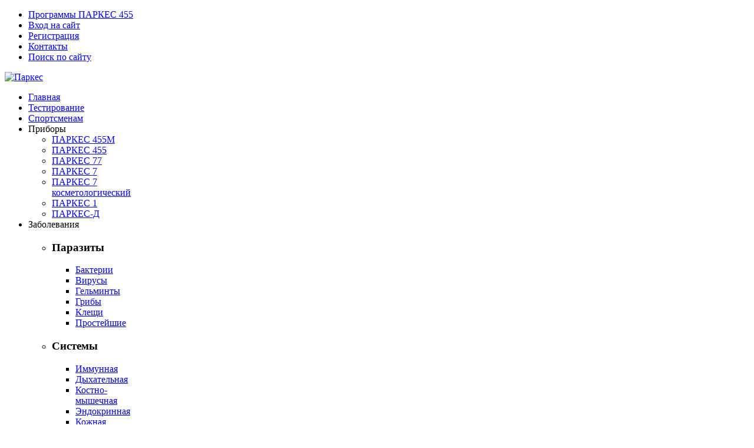

--- FILE ---
content_type: text/html; charset=utf-8
request_url: http://parkes.by/index.php/mochepolovaya
body_size: 31075
content:

<!DOCTYPE html>
<html xmlns="http://www.w3.org/1999/xhtml" xml:lang="ru-ru" lang="ru-ru" dir="ltr">
	<head>
        <!-- viewport fix for devices -->
    <meta name="viewport" content="width=device-width, initial-scale=1.0" />
        
    <!-- load core head -->
    <base href="http://parkes.by/index.php/mochepolovaya" />
	<meta http-equiv="content-type" content="text/html; charset=utf-8" />
	<meta name="keywords" content="производство приборов, медицинское оборудование, лечение, диагностика" />
	<meta name="rights" content="ПАРКЕС" />
	<meta name="description" content="ПАРКЕС - Официальный сайт производителя медицинского и велнес оборудования в Республике Беларусь под брендом компании ПАРКЕС" />
	<title>Мочеполовая</title>
	<link href="/media/system/css/modal.css?b515d7542f948ad11fb0e90d615c1d70" rel="stylesheet" type="text/css" />
	<link href="http://parkes.by/templates/jm-beauty-center/css/bootstrap.css" rel="stylesheet" type="text/css" />
	<link href="http://parkes.by/templates/jm-beauty-center/css/bootstrap_responsive.css" rel="stylesheet" type="text/css" />
	<link href="http://parkes.by/templates/jm-beauty-center/css/template.css" rel="stylesheet" type="text/css" />
	<link href="http://parkes.by/templates/jm-beauty-center/css/extensions.css" rel="stylesheet" type="text/css" />
	<link href="http://parkes.by/templates/jm-beauty-center/css/animated-buttons.css" rel="stylesheet" type="text/css" />
	<link href="http://parkes.by/templates/jm-beauty-center/css/style4.css" rel="stylesheet" type="text/css" />
	<link href="http://parkes.by/templates/jm-beauty-center/css/template_responsive.css" rel="stylesheet" type="text/css" />
	<link href="http://parkes.by/templates/jm-beauty-center/css/custom.css" rel="stylesheet" type="text/css" />
	<link href="http://fonts.googleapis.com/css?family=Exo+2:400,700,300&amp;subset=latin,cyrillic" rel="stylesheet" type="text/css" />
	<link href="http://parkes.by/cache/tpl-jm-beauty-center/custom_css_6c1365116104792701e09bbe21bbd440.css" rel="stylesheet" type="text/css" />
	<link href="/templates/jm-beauty-center/css/djmegamenu.css" rel="stylesheet" type="text/css" />
	<link href="/modules/mod_djmegamenu/assets/css/animations.css" rel="stylesheet" type="text/css" />
	<link href="/media/djextensions/css/animate.min.css" rel="stylesheet" type="text/css" />
	<link href="/media/djextensions/css/animate.ext.css" rel="stylesheet" type="text/css" />
	<style type="text/css">
		li.item-584 { display: none !important; }
		li.item-586 { display: none !important; }

		#dj-megamenu141select {display: none;margin:10px;padding:5px;font-size:1.5em;max-width:95%;height:auto;}
		@media (max-width: 979px) {
  			#dj-megamenu141.allowHide, #dj-megamenu141sticky, #dj-megamenu141placeholder { display: none; }
  			#dj-megamenu141select { display: inline-block; }
		}
	
	</style>
	<script type="application/json" class="joomla-script-options new">{"csrf.token":"9a84dd1931ffb7e76127dcfa545b6773","system.paths":{"root":"","base":""}}</script>
	<script src="/media/system/js/mootools-core.js?b515d7542f948ad11fb0e90d615c1d70" type="text/javascript"></script>
	<script src="/media/system/js/core.js?b515d7542f948ad11fb0e90d615c1d70" type="text/javascript"></script>
	<script src="/media/system/js/mootools-more.js?b515d7542f948ad11fb0e90d615c1d70" type="text/javascript"></script>
	<script src="/media/jui/js/jquery.min.js?b515d7542f948ad11fb0e90d615c1d70" type="text/javascript"></script>
	<script src="/media/jui/js/jquery-noconflict.js?b515d7542f948ad11fb0e90d615c1d70" type="text/javascript"></script>
	<script src="/media/jui/js/jquery-migrate.min.js?b515d7542f948ad11fb0e90d615c1d70" type="text/javascript"></script>
	<script src="/media/system/js/caption.js?b515d7542f948ad11fb0e90d615c1d70" type="text/javascript"></script>
	<script src="/media/system/js/modal.js?b515d7542f948ad11fb0e90d615c1d70" type="text/javascript"></script>
	<script src="/media/jui/js/bootstrap.min.js?b515d7542f948ad11fb0e90d615c1d70" type="text/javascript"></script>
	<script src="http://parkes.by/templates/jm-beauty-center/js/styleswitcher.js" type="text/javascript"></script>
	<script src="http://parkes.by/templates/jm-beauty-center/js/scripts.js" type="text/javascript"></script>
	<script src="/modules/mod_djmegamenu/assets/js/jquery.djselect.js" type="text/javascript"></script>
	<script src="/modules/mod_djmegamenu/assets/js/jquery.djmegamenu.js" type="text/javascript"></script>
	<script type="text/javascript">
window.addEvent('domready', function(){ new Fx.Accordion($$('div#article184-sliders.pane-sliders > .panel > h3.pane-toggler'), $$('div#article184-sliders.pane-sliders > .panel > div.pane-slider'), {"onActive": function(toggler, i) {toggler.addClass('pane-toggler-down');toggler.removeClass('pane-toggler');i.addClass('pane-down');i.removeClass('pane-hide');Cookie.write('jpanesliders_article184-sliders',$$('div#article184-sliders.pane-sliders > .panel > h3').indexOf(toggler));},"onBackground": function(toggler, i) {toggler.addClass('pane-toggler');toggler.removeClass('pane-toggler-down');i.addClass('pane-hide');i.removeClass('pane-down');if($$('div#article184-sliders.pane-sliders > .panel > h3').length==$$('div#article184-sliders.pane-sliders > .panel > h3.pane-toggler').length) Cookie.write('jpanesliders_article184-sliders',-1);},"duration": 300,"opacity": "false","alwaysHide": "true"}); });jQuery(window).on('load',  function() {
				new JCaption('img.caption');
			});
		jQuery(function($) {
			SqueezeBox.initialize({});
			initSqueezeBox();
			$(document).on('subform-row-add', initSqueezeBox);

			function initSqueezeBox(event, container)
			{
				SqueezeBox.assign($(container || document).find('a.modal').get(), {
					parse: 'rel'
				});
			}
		});

		window.jModalClose = function () {
			SqueezeBox.close();
		};

		// Add extra modal close functionality for tinyMCE-based editors
		document.onreadystatechange = function () {
			if (document.readyState == 'interactive' && typeof tinyMCE != 'undefined' && tinyMCE)
			{
				if (typeof window.jModalClose_no_tinyMCE === 'undefined')
				{
					window.jModalClose_no_tinyMCE = typeof(jModalClose) == 'function'  ?  jModalClose  :  false;

					jModalClose = function () {
						if (window.jModalClose_no_tinyMCE) window.jModalClose_no_tinyMCE.apply(this, arguments);
						tinyMCE.activeEditor.windowManager.close();
					};
				}

				if (typeof window.SqueezeBoxClose_no_tinyMCE === 'undefined')
				{
					if (typeof(SqueezeBox) == 'undefined')  SqueezeBox = {};
					window.SqueezeBoxClose_no_tinyMCE = typeof(SqueezeBox.close) == 'function'  ?  SqueezeBox.close  :  false;

					SqueezeBox.close = function () {
						if (window.SqueezeBoxClose_no_tinyMCE)  window.SqueezeBoxClose_no_tinyMCE.apply(this, arguments);
						tinyMCE.activeEditor.windowManager.close();
					};
				}
			}
		};
		jQuery(function($) {
			 $('.hasTip').each(function() {
				var title = $(this).attr('title');
				if (title) {
					var parts = title.split('::', 2);
					var mtelement = document.id(this);
					mtelement.store('tip:title', parts[0]);
					mtelement.store('tip:text', parts[1]);
				}
			});
			var JTooltips = new Tips($('.hasTip').get(), {"maxTitleChars": 50,"fixed": false});
		});jQuery(document).ready(function(){jQuery('#dj-megamenu141').addClass('allowHide')});jQuery(document).ready( function(){ new DJMegaMenu(jQuery('#dj-megamenu141'), {wrap: 'jm-djmenu', animIn: 'fadeInUp', animOut: 'fadeOutDown', animSpeed: 'normal', delay: 500, 
		event: 'mouseenter', fixed: 0, offset: 0 }); } );
	</script>

    
       

    <!--[if IE 9]>
    <link href="http://parkes.by/templates/jm-beauty-center/css/ie9.css" rel="stylesheet" type="text/css" />
    <![endif]-->
    
    <!-- template path for styleswitcher script -->
    <script type="text/javascript">
        $template_path = 'http://parkes.by/templates/jm-beauty-center';
    </script>
    
            <link href="http://parkes.by/images/fav_parkes.png" rel="Shortcut Icon" />
    
        
    
</head>	<body>
    <div id="jm-allpage" class="scheme1 nocolumn lcr  ">
      
<section id="jm-bar">  
      <div id="jm-bar-in">
                    <div id="jm-topbar">
             <div id="jm-topbar-in" class="container">
              <div id="jm-topbar-space" class="clearfix">
                    <div class="jm-module-raw ">
        <ul class="nav menu mod-list">
<li class="item-736"><a href="/index.php/programmy-parkes-455" >Программы ПАРКЕС 455</a></li><li class="item-527"><a href="/index.php/login-form" >Вход на сайт</a></li><li class="item-528"><a href="/index.php/registration-form" >Регистрация</a></li><li class="item-602"><a href="/index.php/o-nas/kontakty" >Контакты</a></li><li class="item-709"><a href="/index.php/poisk-top" >Поиск по сайту</a></li></ul>
    </div>

              </div>
             </div>
          </div>
              
                    <div id="jm-midbar">
            <div id="jm-midbar-in" class="container">
              <div id="jm-midbar-space" class="clearfix">        
                                <div id="jm-bar-left" class="pull-left">
                    <div id="jm-logo-sitedesc">
                                                <div id="jm-logo">
                            <a href="http://parkes.by/">
                                                                <img src="http://parkes.by/images/Logo_Parkes2.svg" alt="Паркес" border="0" />
                                                            </a>
                        </div>
                                                                    </div>
                </div>
                 
                
                                <div id="jm-bar-right" class="pull-right">
                    <div id="jm-djmenu" class="clearfix">
                            <div class="jm-module-raw ">
        <ul id="dj-megamenu141" class="dj-megamenu ">
<li class="dj-up itemid470 first"><a class="dj-up_a  " href="/index.php" ><span >Главная</span></a></li><li class="dj-up itemid575"><a class="dj-up_a  " href="/index.php/diagnostica" ><span >Тестирование</span></a></li><li class="dj-up itemid737"><a class="dj-up_a  " href="/index.php/sport" ><span > Спортсменам</span></a></li><li class="dj-up itemid660 parent separator"><a class="dj-up_a  "  ><span class="dj-drop" >Приборы</span></a><div class="dj-subwrap single_column subcols1"><div class="dj-subwrap-in" style="width:200px"><div class="dj-subcol" style="width:200px"><ul class="dj-submenu"><li class="itemid706 first"><a href="/index.php/pribory/parkes-455m" >ПАРКЕС 455М</a></li><li class="itemid650"><a class=" style_icon-1" href="/index.php/pribory/parkes-455" >ПАРКЕС 455</a></li><li class="itemid651"><a class=" style_icon-2" href="/index.php/pribory/parkes-77" >ПАРКЕС 77</a></li><li class="itemid652"><a class=" style_icon-3" href="/index.php/pribory/parkes-7" >ПАРКЕС 7</a></li><li class="itemid658"><a class=" style_icon-4" href="/index.php/pribory/parkes-7-kosmetologicheskij" >ПАРКЕС 7 косметологический</a></li><li class="itemid659"><a class=" style_icon-5" href="/index.php/pribory/parkes-1" >ПАРКЕС 1</a></li><li class="itemid698"><a href="/index.php/pribory/parkes-d" >ПАРКЕС-Д</a></li></ul></div><div style="clear:both;height:0"></div></div></div></li><li class="dj-up itemid583 parent separator"><a class="dj-up_a  "  ><span class="dj-drop" >Заболевания</span></a><div class="dj-subwrap multiple_cols subcols2"><div class="dj-subwrap-in" style="width:380px"><div class="dj-subcol" style="width:180px"><ul class="dj-submenu"><li class="itemid584 first separator withmodule"><div class="modules-wrap">		<div class="moduletable">
							<h3>Паразиты</h3>
						<ul class="nav menu mod-list">
<li class="item-721"><a href="/index.php/bakteri" >Бактерии</a></li><li class="item-722"><a href="/index.php/virusy" >Вирусы</a></li><li class="item-719"><a href="/index.php/gelminti" >Гельминты</a></li><li class="item-718"><a href="/index.php/gribii" >Грибы</a></li><li class="item-723"><a href="/index.php/kleshchi" >Клещи</a></li><li class="item-720"><a href="/index.php/prosteishie" >Простейшие</a></li></ul>
		</div>
	</div></li></ul></div><div class="dj-subcol" style="width:200px"><ul class="dj-submenu"><li class="itemid586 first separator withmodule"><div class="modules-wrap">		<div class="moduletable">
							<h3>Системы</h3>
						<ul class="nav menu mod-list">
<li class="item-724"><a href="/index.php/immunnaya" >Иммунная</a></li><li class="item-725"><a href="/index.php/dykhatelnaya" >Дыхательная</a></li><li class="item-726"><a href="/index.php/kostno-myshechnaya" >Костно-мышечная</a></li><li class="item-727"><a href="/index.php/endokrinnaya" >Эндокринная</a></li><li class="item-728"><a href="/index.php/kozhnaya" >Кожная</a></li><li class="item-730"><a href="/index.php/nervnaya" >Нервная</a></li><li class="item-731 current active"><a href="/index.php/mochepolovaya" >Мочеполовая</a></li><li class="item-732"><a href="/index.php/serdechno-sosudistaya" >Сердечно-сосудистая</a></li><li class="item-733"><a href="/index.php/pishchevaritelnaya" >Пищеварительная</a></li><li class="item-734"><a href="/index.php/limfaticheskaya" >Лимфатическая</a></li></ul>
		</div>
	</div></li></ul></div><div style="clear:both;height:0"></div></div></div></li><li class="dj-up itemid580 parent"><a class="dj-up_a  " href="/index.php/o-nas" ><span class="dj-drop" >О НАС</span></a><div class="dj-subwrap single_column subcols1"><div class="dj-subwrap-in" style="width:200px"><div class="dj-subcol" style="width:200px"><ul class="dj-submenu"><li class="itemid710 first"><a href="/index.php/o-nas/o-kompanii" >О КОМПАНИИ</a></li><li class="itemid714"><a href="/index.php/o-nas/obuchenie" >ОБУЧЕНИЕ</a></li><li class="itemid700"><a href="/index.php/o-nas/issledovaniya" >ИССЛЕДОВАНИЯ</a></li><li class="itemid712"><a href="/index.php/o-nas/rezhim-raboty" >РЕЖИМ РАБОТЫ</a></li><li class="itemid713"><a href="/index.php/o-nas/sposoby-oplaty" >СПОСОБЫ ОПЛАТЫ</a></li><li class="itemid735"><a href="/index.php/o-nas/dostavka" >ДОСТАВКА</a></li><li class="itemid715"><a href="/index.php/o-nas/vopros-otvet" >ВОПРОС-ОТВЕТ</a></li><li class="itemid716"><a href="/index.php/o-nas/kontakty" >КОНТАКТЫ</a></li></ul></div><div style="clear:both;height:0"></div></div></div></li></ul>
    </div>

                    </div>
                </div> 
                 
              </div>
            </div>
          </div>
                                    
    </div>
</section>
      
 
      <section id="jm-page">
        <div id="jm-page-in" class="container">
          <div id="jm-page-space">
            
              
<section id="jm-main">
    <div id="jm-main-in" class="clearfix">
                <div id="jm-breadcrumbs" class="clearfix">
            <div id="jm-breadcrumbs-in">
                <div aria-label="breadcrumbs" role="navigation">
	<ul itemscope itemtype="https://schema.org/BreadcrumbList" class="breadcrumb">
					<li class="active">
				<span class="divider icon-location"></span>
			</li>
		
						<li itemprop="itemListElement" itemscope itemtype="https://schema.org/ListItem">
											<a itemprop="item" href="/index.php" class="pathway"><span itemprop="name">Главная</span></a>
					
											<span class="divider">
							<img src="/templates/jm-beauty-center/images/system/arrow.png" alt="" />						</span>
										<meta itemprop="position" content="1">
				</li>
							<li itemprop="itemListElement" itemscope itemtype="https://schema.org/ListItem" class="active">
					<span itemprop="name">
						Мочеполовая					</span>
					<meta itemprop="position" content="2">
				</li>
				</ul>
</div>

            </div>
        </div>
           
    	<div id="jm-content-wrapper">
    	    <div id="jm-content-wrapper-in">
    	        <div id="jm-content-wrapper-bg" class="clearfix ">
        	        <div id="jm-middle-page">
            		    <div id="jm-content">
                                            
                        
                                                <div id="jm-font-switcher">
                            <a href="javascript:void(0);" class="texttoggler small" rel="smallview" title="small size">A</a>
                            <a href="javascript:void(0);" class="texttoggler normal" rel="normalview" title="normal size">A</a>
                            <a href="javascript:void(0);" class="texttoggler large" rel="largeview" title="large size">A</a>
                            <script type="text/javascript">
                            //documenttextsizer.setup("shared_css_class_of_toggler_controls")
                            documenttextsizer.setup("texttoggler")
                            </script>
                        </div>
                                                                
                         
                        <div id="jm-maincontent">
                            <div id="system-message-container">
	</div>

                            <div class="item-page" itemscope itemtype="https://schema.org/Article">
	<meta itemprop="inLanguage" content="ru-RU" />
	
		
			<div class="page-header">
					<h2 itemprop="headline">
				Мочеполовая система			</h2>
									</div>
					
		
	
	
		
							<div class="pull-left item-image"> <img
		 src="/images/mochepolovaya.png" alt="" itemprop="image"/> </div>
			<div itemprop="articleBody">
		<p><strong>Мочеполовая система</strong> включает в себя сразу две системы: половую и мочевыделительную. Объединение их в одну говорит о том, что между ними имеется тесная связь.</p>
<p>Несмотря на то что две системы между собой тесно взаимосвязаны, у каждой из них имеются свои функции. Если говорить о выделительной системе, то ее основное предназначение в организме заключается в следующем:</p>
<ul>
<li>Выделение из организма вредных веществ, которые не только могут поступать внутрь извне, но и образовываться в процессе жизнедеятельности.</li>
<li>Почкам отводится одна из главных ролей в поддержании кислотно-щелочного равновесия плазмы крови.</li>
<li>Участвует выделительная система в поддержании водно-солевого равновесия на необходимом уровне.</li>
<li>Почки не только являются участниками гомеостаза, но и служат местом образования многих биологически активных веществ.</li>
</ul>
<p>Половая система принимает непосредственное участие в самом важном процессе для живых организмов – размножении.Кроме этого, половые железы участвуют в непосредственной выработке половых гормонов, которые важны не только для осуществления репродуктивной функции, но и для работы всего организма в целом. Непосредственное предназначение семенников и яичников – это выработка половых гормонов. В мужском организме вырабатывается тестостерон, а в женском – эстрадиол. Хотя и в женском, и в мужском организме присутствуют оба гормона, только в разном соотношении.</p>
<p>Половые гормоны оказывают влияние на следующие функции в организме:</p>
<ul>
<li>Обменные процессы.</li>
<li>Рост.</li>
<li>Развитие половых органов.</li>
<li>Появление вторичных половых признаков.</li>
<li>Гормоны оказывают влияние на работу нервной системы.</li>
<li>Под действием этих гормонов происходит регуляция полового поведения человека.</li>
</ul>
<p>Гормоны синтезируются в половых железах, выделяются в кровь и разносятся по всему организму, оказывая влияние на его работу.</p>
<p>Таким образом, становится ясно, что мочеполовая система в организме человека выполняет достаточно много различных важных функций.</p>
 <div id="article184-sliders" class="pane-sliders"><div style="display:none;"><div> <p><strong>Мочеполовая система</strong> включает в себя сразу две системы: половую и мочевыделительную. Объединение их в одну говорит о том, что между ними имеется тесная связь.</p>
<p>Несмотря на то что две системы между собой тесно взаимосвязаны, у каждой из них имеются свои функции. Если говорить о выделительной системе, то ее основное предназначение в организме заключается в следующем:</p>
<ul>
<li>Выделение из организма вредных веществ, которые не только могут поступать внутрь извне, но и образовываться в процессе жизнедеятельности.</li>
<li>Почкам отводится одна из главных ролей в поддержании кислотно-щелочного равновесия плазмы крови.</li>
<li>Участвует выделительная система в поддержании водно-солевого равновесия на необходимом уровне.</li>
<li>Почки не только являются участниками гомеостаза, но и служат местом образования многих биологически активных веществ.</li>
</ul>
<p>Половая система принимает непосредственное участие в самом важном процессе для живых организмов – размножении.Кроме этого, половые железы участвуют в непосредственной выработке половых гормонов, которые важны не только для осуществления репродуктивной функции, но и для работы всего организма в целом. Непосредственное предназначение семенников и яичников – это выработка половых гормонов. В мужском организме вырабатывается тестостерон, а в женском – эстрадиол. Хотя и в женском, и в мужском организме присутствуют оба гормона, только в разном соотношении.</p>
<p>Половые гормоны оказывают влияние на следующие функции в организме:</p>
<ul>
<li>Обменные процессы.</li>
<li>Рост.</li>
<li>Развитие половых органов.</li>
<li>Появление вторичных половых признаков.</li>
<li>Гормоны оказывают влияние на работу нервной системы.</li>
<li>Под действием этих гормонов происходит регуляция полового поведения человека.</li>
</ul>
<p>Гормоны синтезируются в половых железах, выделяются в кровь и разносятся по всему организму, оказывая влияние на его работу.</p>
<p>Таким образом, становится ясно, что мочеполовая система в организме человека выполняет достаточно много различных важных функций.</p>
 </div></div><div class="panel"><h3 class="pane-toggler title" id="article184-sliders1"><a href="javascript:void(0);"><span>Аденома</span></a></h3><div class="pane-slider content"> 
<p><strong>Аденома</strong> – это доброкачественная опухоль, происходящая из железистого эпителия. Аденома (болезнь) связана, прежде всего, с гормональными железами. Вот почему о ней говорят, как о зависящей от уровня гормонов болезни.</p>
<p>Механизм развития аденом в целом изучен недостаточно. Однако в большинстве случаев удаётся проследить первичные нарушения в балансе гормонов-регуляторов функции желизистого эпителия. В зависимости от локализации аденом имеются существенные различия.</p>
<p>Аденома простаты представляет собой новообразование, берущее своё начало из железистого эпителия или стромального компонента простаты. Данное образование имеет доброкачественный характер течения, а потому в отличие от злокачественных опухолей не метастазирует в близлежащие лимфатические узлы и отдалённые органы и ткани.</p>
<p>На данный момент нет однозначного ответа на вопрос о том, что именно является толчком для появления доброкачественного образования в предстательной железе. Как считают некоторые исследователи, основной причиной, непосредственно вызывающей развитие данного патологического процесса считается нарушение гормонального фона в мужском организме. Это связано с тем, что с возрастом уровень мужских гормонов непреклонно снижается, а уровень женских (эстрогены) постепенно растёт.</p>
<p>Аденома предстательной железы, или проще говоря аденома простаты имеет достаточно чёткую характерную для неё клиническую картину:</p>
<ul>
<li>Нарушение акта мочеиспускания: частые позывы на мочеиспускание (в особенности в ночное время суток), вялая, прерывистая и тонкая струя мочи, затруднение в начале акта выделения мочи, болезненность в процессе, возможно непроизвольное выделение мочи по каплям, внезапные резкие позывы на мочеиспускание.</li>
<li>Необходимость натуживания при мочеиспускании (участие мышц брюшного пресса).</li>
<li>Чувство неполного опорожнения мочевого пузыря.</li>
<li>Чувство жжения и болезненность в процессе мочеиспускания.</li>
<li>Удлинение времени акта мочеиспускания.</li>
</ul>
 </div></div><div class="panel"><h3 class="pane-toggler title" id="article184-sliders2"><a href="javascript:void(0);"><span>Аднексит</span></a></h3><div class="pane-slider content"> 
<p><strong>Аднексит</strong> – это одно – или двухстороннее воспаление придатков (яичников и маточных труб), вызываемое различными микроорганизмами.</p>
<p>Основная причина аднексита – инфекция: стафилококки, стрептококки, хламидии, гонококки, эшерехии, энтерококки и др. Инфекция может проникать в маточные трубы и яичники из влагалища, матки или воспаленных органов брюшной полости (например, при аппендиците) или через кровь. Проникая из матки в просвет маточной трубы, инфекция вызывая ее воспаление (сальпингит). В 50% случаев при сальпингите инфицируется яичник (оофорит) вместе со связочным аппаратом маточной трубы (аднексит, сальпингоофорит).</p>
<p>Аднексит начинается остро, с подъема температуры до 39ºС, периодических резких болей в нижней части живота с переходом в область поясницы и крестца. Иногда симптомы напоминают острый аппендицит. Менструальный цикл нарушается, месячные становятся болезненными и более длительными, возможны межменструальные кровотечения. Пациентки жалуются на боли при мочеиспускании, а также на характерные водянистые, а иногда и гнойные выделения (бели). Боли в животе возникают также при половом акте и сохраняются некоторое время после него.</p>
 </div></div><div class="panel"><h3 class="pane-toggler title" id="article184-sliders3"><a href="javascript:void(0);"><span>Бесплодие</span></a></h3><div class="pane-slider content"> 
<p><strong>Бесплодие</strong> – это патология в работе репродуктивной системы, характеризующаяся неспособностью сексуально активной пары, не использующей средства контрацепции, зачать ребенка.</p>
<p>Причины бесплодия принято подразделять на три группы:</p>
<ul>
<li>нарушения в работе женской репродуктивной системы;</li>
<li>сбои в работе мужской половой системы;</li>
<li>комбинированные нарушения.</li>
</ul>
<p>К числу наиболее распространенных причин бесплодия у женщин относят:</p>
<ul>
<li>отсутствие фаллопиевых (маточных) труб или их непроходимость;</li>
<li>образование спаечных процессов в зоне малого таза;</li>
<li>эндокринные нарушения;</li>
<li>отсутствие матки;</li>
<li>эндометриоз;</li>
<li>врожденные или приобретенные патологии матки;</li>
<li>наличие антител к сперматозоидам (иммунологическое бесплодие);</li>
<li>хромосомные патологии;</li>
<li>психологические факторы.</li>
</ul>
<p>Причинами сбоев в работе мужской репродуктивной системы могут явиться:</p>
<ul>
<li>эякуляторные расстройства (включая полное отсутствие эякулята);</li>
<li>сексуальная дисфункция;</li>
<li>анатомические изменения строения половых органов;</li>
<li>эндокринные заболевания;</li>
<li>повреждения сперматогенного эпителия;</li>
<li>наличие в организме аутоиммунных антител к сперматозоидам;</li>
<li>воспалительные процессы, затрагивающие органы мочеполовой системы;</li>
<li>ЗППП.</li>
</ul>
<p>Комбинированным называют такое бесплодие пары, при котором и женщина, и мужчина имеют проблемы со здоровьем в репродуктивной сфере.</p>
 </div></div><div class="panel"><h3 class="pane-toggler title" id="article184-sliders4"><a href="javascript:void(0);"><span>Киста яичника</span></a></h3><div class="pane-slider content"> 
<p><strong>Киста яичника</strong> представляет собой доброкачественного типа новообразование, относящееся к опухолевым процессам. Внешне киста - это образуемый на поверхности яичника мешочек (или мешочки, если речь идет о множественных кистах), внутри которого содержится жидкость или иное содержимое.</p>
<p>Причины возникновения кист яичников окончательно не установлены. В механизме развития кист могут играть роль нарушения гонадотропных гормонов и апоптоза.</p>
<p>Классификация кист:</p>
<ul>
<li>Функциональные кисты (фолликулярные, лютеиновые) образуются из естественных структур яичника - фолликула и жёлтого тела. Фолликулярные кисты являются следствием непроизошедшей овуляции и продолжающегося роста фолликула.</li>
<li>Лютеиновые кисты (кисты жёлтого тела) являются результатом избыточного накопления жидкости в желтом теле, образующемся после овуляции.</li>
<li>Функциональные кисты существуют непродолжительное время (до 2-3 месяцев) и самостоятельно исчезают.</li>
<li>Эндометриоидные кисты (эндометриомы) возникают вследствие эндометриоза яичника. Ежемесячные небольшие кровотечения из очага эндометриоза приводят к образованию в яичнике полости, заполненной кровью, которая со временем сгущается, темнеет и становится похожей по консистенции и цвету на жидкий шоколад. Поэтому такие кисты еще называют «шоколадными».</li>
<li>Кистозные опухоли относятся к истинным опухолям, но имеют внешние признаки кист.</li>
</ul>
<p>Кисты яичников часто протекают бессимптомно, а обнаруживаются при профилактических осмотрах или ультразвуковых исследованиях по другому поводу. Боли обычно отмечаются внизу живота с одной стороны, носят тянущий или ноющий характер, могут появляться или усиливаться при половых актах. Нередко это просто чувство тяжести.</p>
 </div></div><div class="panel"><h3 class="pane-toggler title" id="article184-sliders5"><a href="javascript:void(0);"><span>Матка</span></a></h3><div class="pane-slider content"> 
<p><strong>Матка</strong> – это непарный полый орган женской половой сферы, который находится в области малого таза, имеет форму груши, предназначается для развития и вынашивания оплодотворенной яйцеклетки.</p>
<p>Матка состоит из следующих частей:</p>
<ul>
<li>Дно матки – это верхняя выпуклая часть матки, выступающая выше линии впадения в матку маточных труб.</li>
<li>Тело матки – средняя (большая) часть органа, имеет конусовидную форму.</li>
<li>Шейка матки – нижняя суженная округленная часть матки.</li>
</ul>
<p>Матка является органом, в котором происходит развитие эмбриона и вынашивание плода. Благодаря высокой эластичности стенок, матка может увеличиваться в объеме в несколько раз за период беременности. Но наряду с «растяжением» стенок матки, также, период беременности, за счет гипертрофии миоцитов и переобводнения соединительной ткани, матка значительно увеличивается в своих размерах. Будучи органом с развитой мускулатурой, матка активно участвует в изгнании плода в процессе родов.</p>
<p>Заболевания матки:</p>
<ul>
<li>Опущение и выпадение матки – выпадение матки или изменение её положения в полости таза и смещение её вниз по паховому каналу называют полным или частичным пролапсом матки.</li>
<li>Миома матки – доброкачественная опухоль, которая развивается в мышечной оболочке матки. Состоит в основном из элементов мышечной ткани, и частично – из ткани соединительной, также носит название фибромиомы.</li>
<li>Полипы матки – патологическая пролиферация железистого эпителия, эндометрия или эндоцервикса на фоне хронически протекающего воспалительного процесса. В генезе полипов, особенно маточных, играют роль гормональные нарушения.</li>
<li>Рак матки – злокачественные новообразования в области матки. </li>
<li>Эндометриоз – заболевание, при котором клетки эндометрия (внутреннего слоя стенки матки) разрастаются за пределами этого слоя.</li>
<li>Эндометрит – воспаление слизистой оболочки матки. При этом заболевании поражаются функциональный и базальный слои слизистой оболочки матки. Когда к нему присоединяется воспаление мышечного слоя матки, говорят о эндомиометрите.</li>
<li>Эрозия шейки матки – это дефект эпителиального покрова влагалищной части шейки матки.</li>
</ul>
 </div></div><div class="panel"><h3 class="pane-toggler title" id="article184-sliders6"><a href="javascript:void(0);"><span>Миома</span></a></h3><div class="pane-slider content"> 
<p><strong>Миома матки</strong> – это заболевание женской половой сферы, которое характеризуется появлением доброкачественной опухоли в мышечном слое матки.</p>
<p>Причины появления миомы матки в настоящее время окончательно не известны. Существует несколько факторов, которые способствуют развитию миомы матки, к ним относятся:</p>
<ul>
<li>Нарушение выработки половых гормонов при заболеваниях яичников.</li>
<li>Длительные стрессы, тяжелая физическая работ.</li>
<li>Наличие хронических инфекционных заболеваний, таких как хронический пиелонефрит, хронический тонзиллит и др.</li>
<li>Заболевания эндокринных желез: щитовидной железы, надпочечников и т.д.</li>
<li>Нарушения жирового обмена в организме (ожирение.</li>
<li>Наследственность также играет роль в развитии миомы матки.</li>
</ul>
<p>Развитие миомы, как правило, происходит очень медленно: одна мышечная клетка по неизвестным причинам начинает делиться и создает опухолевые мышечные клетки, которые и образуют узел в матке – миому. В зависимости от расположения узла миомы различают:</p>
<ul>
<li>Интерстициальную миому матки – такая миома располагается в середине мышечного слоя матки.</li>
<li>Субсерозная миома матки – узел миомы расположен под поверхностным слоем матки и растет в сторону брюшной полости.</li>
<li>Субмукозная (подслизистая) миома матки – расположена под внутренним слизистым слоем матки и растет в просвет матки.</li>
<li>Интралигаментарная (межсвязочная) миома матки – узел миомы распложен между широкими связками матки.</li>
<li>Шеечная миома матки – миоматозный узел появляется в мышечном слое шейки матки.</li>
</ul>
<p>Довольно часто миома матки (даже больших размеров) не проявляется никакими симптомами и обнаруживается случайно, во время обычного гинекологического осмотра или обследования по поводу другой болезни. Бессимптомное развитие особенно вероятно в случае субсерозных и интерстициальных миом. Наиболее типичными симптомами миомы матки являются менструальные кровотечения (меноррагии), чувство давления и боли внизу живота.</p>
 </div></div><div class="panel"><h3 class="pane-toggler title" id="article184-sliders7"><a href="javascript:void(0);"><span>Мочевой пузырь</span></a></h3><div class="pane-slider content"> 
<p><strong>Мочевой пузырь</strong> – полый мышечный орган, выполняющий функцию накопления поступающей по мочеточникам мочи и выделения ее по мочеиспускательному каналу.</p>
<p>В мочевом пузыре выделяют несколько частей: шейку, тело и дно. На дне имеются устья мочеточников, а шейка переходит в уретру (мочеиспускательный канал).</p>
<p>Мочевой пузырь выполняет функцию временного хранения и выведения мочи. При его наполнении мочой происходит раздражение расположенных в стенках многочисленных нервных окончаний. Это раздражение по проводящим нервным путям передается к коре головного мозга, сообщая ему о необходимости опорожнения мочевого пузыря.</p>
<p>Среди всех заболеваний мочеполовой системы чаще всего наблюдается воспаление мочевого пузыря (цистит). Оно вызывается различной патогенной микрофлорой, которая может попадать в него через уретру (восходящий путь) или из почек (нисходящий путь). Возникновению заболевания способствуют переохлаждение, нарушение личной гигиены, мочевые конкременты.  Помимо цистита к заболевания мочевого пузыря относятся: паразитарные заболевания, камни мочевого пузыря, малакоплакия мочевого пузыря - мягкая бляшка, локализующаяся чаще всего в области мочепузырного треугольника и на задней стенке мочевого пузря, доброкачественные и злокачественные опухоли.</p>
 </div></div><div class="panel"><h3 class="pane-toggler title" id="article184-sliders8"><a href="javascript:void(0);"><span>Мочекаменная болезнь</span></a></h3><div class="pane-slider content"> 
<p><strong>Мочекаменная болезнь</strong> – это хроническое заболевание, которое обусловлено нарушением обмена веществ и сопровождается формированием в почках и мочевых путях камней, образующихся из составных частей мочи. Наиболее часто встречающаяся его форма – нефролитиаз (почечнокаменная болезнь).</p>
<p>Основной причиной образования камней является небольшое нарушение обмена веществ, что приводит к образованию нерастворимых солей, из которых и формируются камни – ураты, фосфаты, оксалаты и др. Однако, даже при врожденной склонности к мочекаменной болезни она не разовьется, если не будет предрасполагающих факторов, таких как:</p>
<ul>
<li>определенный состав воды и пищи – например, острая и кислая пища повышает кислотность мочи, от чего камни образуются легче, имеют значение также животный белок и рафинированный сахар;</li>
<li>недостаток витаминов;</li>
<li>обменные заболевания – подагра и т.п.;</li>
<li>травмы и заболевания костей – остеомиелит, остеопороз;</li>
<li>хронические заболевания ЖКТ, такие как хронический энтерит и панкреатит;</li>
<li>обезвоживание – нехватка воды в организме, что может быть результатом инфекционного заболевания или отравления;</li>
<li>различные заболевания почек и органов мочеполовой системы – пиелонефрит, цистит, аденома простаты, простатит и другие.</li>
</ul>
<p>Основными симптомами мочекаменной болезни являются боль, примесь крови в моче, нарушение мочеиспускания, отхождение камней, очень редко отсутствие в мочевом пузыре мочи при двухстороннем блоке мочеточников. При возникшем воспалении почек отмечается повышение температуры, но наиболее частым симптомом мочекаменной болезни является боль. В зависимости от величины, расположения, формы и подвижности камня боль может быть острой и тупой, постоянной и периодически появляющейся. Крупный неподвижный конкремент почки обычно боли не вызывает, или она незначительна. Наиболее ярким проявлением камня почки или мочеточника является почечная колика - приступ острой боли.</p>
 </div></div><div class="panel"><h3 class="pane-toggler title" id="article184-sliders9"><a href="javascript:void(0);"><span>Пиелонефрит</span></a></h3><div class="pane-slider content"> 
<p><strong>Пиелонефрит</strong> – это неспецифическое воспалительное заболевание почек бактериальной этиологии, характеризующееся поражением почечной лоханки (пиелит), чашечек и паренхимы почки. В виду структурных особенностей женского организма пиелонефрит в 6 раз чаще встречается у женщин, чем у мужчин.</p>
<p>Наиболее частыми возбудителями, вызывающими воспалительный процесс в почке, являются кишечная палочка, протеи, энтерококки, синегнойная палочка, стафилококки. Проникновение возбудителя в почку при остром пиелонефрите чаще происходит гематогенным путём из любого очага инфекции в организме вследствие развития бактериемии. Реже инфекция в почку проникает уриногенным путём из нижних мочевыводящих путей (уретра, мочевой пузырь) по стенке мочеточника (в этом случае заболевание начинается с развития уретрита или цистита с последующим развитием т. н. восходящего пиелонефрита) или по просвету мочеточника вследствие пузырно-мочеточникового рефлюкса.</p>
<p>Симптомы острого пиелонефрита отличаются быстротой развития и яркостью клинической симптоматики. На первый план выступают общие проявления – повышение температуры, слабость, снижение аппетита, тошнота или рвота, боли в животе. Затем развивается триада симптомов, которая характерна для пиелонефрита:</p>
<ul>
<li>высокая температура;</li>
<li>боли в поясничной области;</li>
<li>пиурия (наличие гноя в моче).</li>
</ul>
 </div></div><div class="panel"><h3 class="pane-toggler title" id="article184-sliders10"><a href="javascript:void(0);"><span>ПМС</span></a></h3><div class="pane-slider content"> 
<p><strong>Предменструальный синдром</strong> (ПМС) – совокупность патологических симптомов, возникающих за несколько дней до менструации и исчезающих во время менструации. ПМС слагается из нарушений нервной, эндокринной, сосудистой систем и обмена веществ.</p>
<p>К наиболее частым причинам, приводящим к возникновению ПМС, относят:</p>
<ul>
<li> нарушение соотношения гормонов эстрогена и прогестерона во второй фазе менструального цикла;</li>
<li> увеличение секреции пролактина – гиперпролактинемия, стимулирующая изменения в молочных железах;</li>
<li> заболевания щитовидной железы;</li>
<li> нарушение водно-солевого обмена: задержка натрия и воды почками;</li>
<li> гиповитаминоз – нехватка витаминов В6, магния, кальция и цинка;</li>
<li> генетическая предрасположенность;</li>
<li> психогенные факторы – частые стрессы, конфликтные ситуации в семье и т.д. ПМС чаще заболевают женщины с определенным психическим складом: раздражительные, худощавые, чрезмерно следящие за своим здоровьем.</li>
</ul>
<p>Клиническая картина ПМС включает в себя:</p>
<ul>
<li>симптомы, являющиеся результатом нервно-психических нарушений (раздражительность, депрессия, плаксивость, агрессивность);</li>
<li>симптомы, отражающие вегетососудистые нарушения (головная боль, головокружение, тошнота, рвота, боли в области сердца, тахикардия);</li>
<li>симптомы эндокринно-обменных нарушений (нагрубание молочных желез, отеки, метеоризм, зуд, познабливание и озноб, жажда, одышка, повышение температуры тела).</li>
</ul>
 </div></div><div class="panel"><h3 class="pane-toggler title" id="article184-sliders11"><a href="javascript:void(0);"><span>Половая дисфункция</span></a></h3><div class="pane-slider content"> 
<p><strong>Половая дисфункция</strong>, эректильная дисфункция ( импотенция) – неспособность мужчины достигать или поддерживать эрекцию, достаточную для проведения полового акта.</p>
<p>Причины половой дисфункции:</p>
<ul>
<li>Психогенная эректильная дисфункция – в основе: переутомление, депрессия, различные фобии и девиации, ассоциативные психотравмирующие факторы.</li>
<li>Артериогенная импотенция возникает по причине поражения сосудов: атеросклероз, травмы полового члена, врожденные аномалии сосудов полового члена, курение, сахарный диабет, гипертоническая болезнь.</li>
<li>Веногенная эректильная дисфункция развивается по причине нарушения вено-окклюзионного механизма.</li>
<li>Дисфункция кавернозной ткани (кавернозная недостаточность). Причины кавернозной недостаточности различны. Они приводят к интра- и экстрацеллюлярным изменениям пещеристых тел, их сосудов и нервных окончаний, которые препятствуют нормальному функционированию эректорного механизма.</li>
<li>Нейрогенная эректильная дисфункция возникает по причине различных травм и заболеваний головного и спинного мозга, а также при поражении периферических нервов малого таза.</li>
<li>Анатомическая (структурная) импотенция связана с нарушением анатомии полового члена. Это прежде всего выраженное искривление полового члена (болезнь Пейрони, фиброз кавернозных тел полового члена, врожденное искривление).</li>
<li>Гормональная эректильная дисфункция. Фермент ответственный за синтез окиси азота (который, в свою очередь, вызывает расширение сосудов) является андрогензависимым, то есть, при снижении уровня мужского полового гормона (тестостерон), снижается активность данного фермента и, соответственно, ухудшается эрекция.</li>
<li>Возрастная импотенция. Возраст, сам по себе, оказывает влияние на полноценность и длительность эрекции. У пожилых людей снижается скорость кровотока, уровень тестостерона, чувствительность нервной системы и эластичность сосудистых стенок, что соответствующим образом влияет на эрекцию.</li>
</ul>
 </div></div><div class="panel"><h3 class="pane-toggler title" id="article184-sliders12"><a href="javascript:void(0);"><span>Почечная недостаточность</span></a></h3><div class="pane-slider content"> 
<p><strong>Почечная недостаточность</strong> – это патологическое состояние, при котором частично или полностью утрачивается способность почек образовывать и (или) выделять мочу, и, как следствие, развиваются серьезные нарушения водно-солевого, кислотно-щелочного и осмотического гомеостаза организма, которые приводят к вторичному повреждению всех систем организма.</p>
<p>Эта болезнь может появиться в результате множества причин. Экзогенные интоксикации, например, укусы змей или ядовитых насекомых, отравления лекарственными препаратами или ядом, приводят к развитию острой формы почечной недостаточности. Также причиной могут послужить и инфекционные заболевания; процессы воспаления в почках (гломерулонефрит, пиелонефрит); обструкция мочевыводящих путей; травма или нарушение гемодинамики почек (коллапс, шок).</p>
<p>Болевой, бактериальный или анафилактический шок проявляются в виде симптомов на ранней стадии развития заболевания. Следом нарушается гомеостаз. Постепенно нарастают симптомы острой уремии. У больного пропадает аппетит, он становится вялым, сонливым и слабым. Появляется рвота, тошнота, мышечные судороги и спазмы, анемия, тахикардия, одышка (вследствие отека легких). У пациента затормаживается сознание.</p>
<p>Работоспособность резко снижается, пациент быстро утомляется. Его мучают головные боли. Аппетит снижается, а во рту ощущается неприятный привкус, возникает рвота и тошнота. Кожные покровы сохнут, бледнеют и дрябнут, снижается мышечный тонус, появляется дрожание конечностей (тремор), ломота и боль в костях и суставах. Возникает лейкоцитоз, кровоточивость, ярко выражается анемия. Снижение клубочковой фильтрации приводит к тому, что у пациента происходит смена возбудимости и апатии, то есть он становится эмоционально лабильным. Больной ведет себя неадекватным образом, затормаживаются его психические реакции, нарушается ночной сон. Ухудшается состояние кожи, ее оттенок становится желто-серым, появляется одутловатость лица, зуд и расчесы. Ногти и волосы подвержены ломкости, они становятся тусклыми. В связи с отсутствием аппетита прогрессирует дистрофия.</p>
 </div></div><div class="panel"><h3 class="pane-toggler title" id="article184-sliders13"><a href="javascript:void(0);"><span>Почки</span></a></h3><div class="pane-slider content"> 
<p><strong>Почки</strong> – парный бобовидный орган, выполняющий посредством функции мочеобразования регуляцию химического гомеостаза организма.</p>
<p>Почки имеют большое значение в организме человека. Они выполняют ряд жизненно важных функций. У людей в норме два органа. Следовательно, выделяют виды почек – правую и левую. Человек может жить и с одной из них, однако жизнедеятельность организма будет под постоянной угрозой, ведь его сопротивляемость инфекциям снизится в десятки раз.</p>
<p>Функции почек:</p>
<ul>
<li>Выделительная, или экскреторная, то есть очистка организма от азотистых и других шлаков, образующихся в процессе обмена веществ. Многие токсины, лекарства и другие вещества, попадающие в организм из окружающей среды, также выводятся с мочой.</li>
<li>Осморегулирующая – заключается в сохранении концентрации осмотически активных кровяных веществ при различном водном режиме, которому может подвергаться организм.</li>
<li>Ионорегулирующая –  подразумевает регуляцию кислотно-щелочного баланса, за который тоже отвечают эти органы.</li>
<li>Внутрисекреторная, или эндокринная, – состоит в синтезе определенных гормонов. В первую очередь это касается ренина, благодаря которому в организме человека задерживается вода и регулируется объем циркулирующей крови. Важен и гормон эритропоэтин, который стимулирует создание в костном мозге эритроцитов. И, наконец, органы синтезируют простагландины. Это вещества, регулирующие артериальное давление.</li>
<li>Метаболическая – заключается в том, что именно в почках жизненно необходимые для работы организма микроэлементы и вещества синтезируются и превращаются в еще более важные. Например, витамин D превращается в D3.</li>
<li>Кроветворящая (принимает непосредственное участие в этом процессе) – означает участие обоих органов в процессе кроветворения и очищения крови от токсинов, микробов, вредных бактерий и шлаков.</li>
<li>Концентрационная функция почек подразумевает то, что почки концентрируют и разводят мочу посредством выделения воды и растворенных веществ (в первую очередь речь идет о мочевине).</li>
</ul>
<p>Большинство почечных болезней характеризуются следующими симптомами:</p>
<ul>
<li>общая слабость, недомогание, быстрая утомляемость,</li>
<li>головная боль,</li>
<li>ухудшение аппетита,</li>
<li>утренние отеки, особенно в области век,</li>
<li>повышение артериального давления,</li>
<li>озноб и лихорадка,</li>
<li>бледный цвет кожных покровов.</li>
</ul>
<p>Из местных симптомов следует отметить следующие:</p>
<ul>
<li>боль в области поясницы со стороны поражения или с обеих сторон,</li>
<li>покраснение кожи над проекцией почек,</li>
<li>выбухание в поясничной области,</li>
<li>изменения мочи: выделение кровавой мочи (гематурия), изменение ее цвета (мутная, коричневатая, насыщенно желтая или слабо концентрированная),</li>
<li>частые позывы к мочеиспусканию,</li>
<li>дискомфорт боль или жжение во время мочеиспускания.</li>
</ul>
 </div></div><div class="panel"><h3 class="pane-toggler title" id="article184-sliders14"><a href="javascript:void(0);"><span>Предстательная железа</span></a></h3><div class="pane-slider content"> 
<p><strong>Предстательная железа</strong> (простата) – экзокринная трубчато-альвеолярная железа мужского организма.</p>
<p>Функции, выполняемые предстательной железой – различны. Орган удерживает мочу и гарантирует нормальное мочеиспускание, а также воспроизводит клетки и гормоны, являющиеся очень важными для мужского организма. Функции простаты делятся на:</p>
<ul>
<li>Секреторная функция - покровные клетки предстательной железы отвечают за стимуляцию комплексных секретов, которые принимают участие в оплодотворении яйцеклетки.</li>
<li>Моторная функция заключается в том, что находящиеся внутри предстательной железы мышечные ткани образуют сфинктером, который отвечает за удерживание мочи.</li>
<li>Барьерная функция является главным препятствием проникновения инфекции из мочеиспускательного канала в верхние мочевые пути.</li>
</ul>
<p>Выделяют две большие группы патологий простаты:</p>
<ul>
<li>Острые инфекционные и хронические воспалительные заболевания.</li>
<li>Опухолевые заболевания – рак и аденома простаты.</li>
</ul>
<p>Симптомы заболевания заметны практически сразу:</p>
<ul>
<li>уменьшение напора струи мочи;</li>
<li>рези и боль при мочеиспускании;</li>
<li>боли внизу живота;изменение цвета мочи;</li>
<li>частые позывы в туалет, особенно ночью.</li>
</ul>
 </div></div><div class="panel"><h3 class="pane-toggler title" id="article184-sliders15"><a href="javascript:void(0);"><span>Простатит</span></a></h3><div class="pane-slider content"> 
<p><strong>Простатит</strong> – это урологическое заболевание, характеризующееся воспалительным процессом в предстательной железе.</p>
<p>Причины простатита:</p>
<ul>
<li>Нарушение циркуляции крови, что приводит к увеличению простаты. Причиной нарушения циркуляции крови является сидячий образ жизни, а также большой вес.</li>
<li>Попадание инфекции. Часто инфекция может попасть в результате гонореи или уретрита, реже - в результате осложнений ангины, гриппа, туберкулеза.</li>
<li>Воспаление простаты бактериального характера начинается при попадании инфекционных контрагентов в предстательную железу через кровь, лимфу, во время незащищенного полового акта, другими словами через биологические жидкости организма. Различные микроорганизмы, присутствующие постоянно на кожных покровах человека, или даже в органах брюшной полости, например кишечнике, при определенных условиях могут спровоцировать развитие заболевания.</li>
<li>Травмы органов и мягких тканей малого таза, нарушение их кровообращения часто являются причиной простатита. Как правило, больше всего это касается водителей, чья работа связна с профессиональными вредностями – постоянные вибрации, тряска, увеличенная нагрузка на мышцы промежности.</li>
<li>Частые переохлаждения и низкая физическая активность, наличие хронических заболеваний мочеполовой сферы или сбой гормонального баланса, задержка мочеиспускания и не регулярная половая жизнь.</li>
<li>Малоподвижный образ жизни.</li>
<li>Наличие воспаления в прямой кишке или мочеиспускательном канале нередко становится причиной вторичного инфицирования предстательной железы.</li>
</ul>
<p>Как и многие заболевания, простатит подразделяется на острый и хронический. Общая симптоматика характерна для проявления острой формы заболевания:</p>
<ul>
<li> Общая слабость, явное недомогание.</li>
<li> Повышением температуры тела, головные боли.</li>
<li> Как правило, боль в промежности имеет ярко выраженный характер, охватывает паховую область и усиливается во время мочеиспускания или дефекации.</li>
<li>Ощущение частых позывов в туалет, не приносящих облегчения из-за не полного опорожнения мочевого пузыря, приводит к повышенной раздражительности и нервной возбудимости пациентов. В тяжелых случаях развивается острая задержка мочи.</li>
</ul>
 </div></div><div class="panel"><h3 class="pane-toggler title" id="article184-sliders16"><a href="javascript:void(0);"><span>Уретрит</span></a></h3><div class="pane-slider content"> 
<p><strong>Уретрит</strong> – воспаление мочеиспускательного канала (уретры), вызванное поражением стенки канала различного рода бактериями и вирусами.</p>
<p>Уретрит возникает обычно в результате заражения венерическими болезнями при половом сношении или при попадании в уретру гноеродных бактерий у лиц, нарушающих правила личной гигиены; реже микробы заносятся в уретру из вышерасположенных органов при их воспалении или по кровеносным и лимфатическим сосудам из имеющихся в организме очагов воспаления, например: миндалин при тонзиллите, кариозных зубов.</p>
<p>Одним из первых симптомов появления уретрита становятся болезненные мочеиспускания, следующим симптомом становятся гнойные выделения. В некоторых случаях можно наблюдать воспаления наружного отверстия уретры.</p>
<p>Очень важно не перепутать уретрит с простатитом, который также проявляется затрудненным мочеиспусканием. Такая самодиагностика недопустима, поскольку в случае самостоятельного лечения не того заболевания, уретрит может перерасти в тот же хронической простатит или даже опухоль яичек.</p>
 </div></div><div class="panel"><h3 class="pane-toggler title" id="article184-sliders17"><a href="javascript:void(0);"><span>Фригидность</span></a></h3><div class="pane-slider content"> 
<p><strong>Фригидность</strong> – это, иначе говоря, половая холодность, представляющая собой понижение или совершенное отсутствие у женщин полового влечения, оргазма и специфических сексуальных ощущений. В отдельных случаях фригидности могут сопутствовать неприятные ощущения или вообще полное отвращение к половому акту.</p>
<p>Основным симптомом является отсутствие желания вступать в сексуальный контакт, а также отсутствие проявления различных сексуальных реакций.Как правило, фригидность – это состояние, вызываемое сразу несколькими причинами, разделяющимися на соматические, психологические и социальные. Они могут сопровождаться депрессией, психическими срывами и психозами.</p>
<p>Помимо этого, фригидность прежде всего проявляется в усиленной стыдливости, мнительности, нерешительности, склонности к зацикливанию на негативных эмоциях. Очень часто фригидность может быть вызвана психическими травмами, связанными с болевыми ощущениями при дефлорации, при попытке изнасилования. У женщины может появиться боязнь забеременеть или боязнь огласки отношений. Отсутствие оргазма также наносит психологическую травму и является одной из основных причин фригидности.</p>
 </div></div><div class="panel"><h3 class="pane-toggler title" id="article184-sliders18"><a href="javascript:void(0);"><span>Цистит</span></a></h3><div class="pane-slider content"> 
<p><strong>Циститом</strong> называют воспаление мочевого пузыря. Чаще всего эта проблема постигает женщин, поскольку по сравнению с мужчинами мочеиспускательный канал у них короче и шире.</p>
<p>Цистит – это болезнь, свойственная всем возрастам. Вызывают ее преимущественно следующие причины:</p>
<ul>
<li>переохлаждение тазовых областей;</li>
<li>травмы слизистой мочевого пузыря;</li>
<li>сидячий образ жизни;</li>
<li>острая и жирная пища;</li>
<li>наличие хронических гинекологических или венерических заболеваний;</li>
<li>наличие очагов инфекции в организме;</li>
<li>незащищенный секс;</li>
<li>недостаток гигиены.</li>
</ul>
<p>Симптомы данной болезни зависят от ее формы. Если в острых случаях наблюдается яркая клиническая картина с сильными резями при учащенном до нескольких раз в час мочеиспускании, то при хроническом течении в период ремиссии признаки могут абсолютно отсутствовать. Характер боли описывается как чувство жжения. Моча может сильно пахнуть, быть мутной и с кровью. При этом может ухудшаться самочувствие и ощущаться постоянная боль в области поясницы.</p>
 </div></div><div class="panel"><h3 class="pane-toggler title" id="article184-sliders19"><a href="javascript:void(0);"><span>Энурез</span></a></h3><div class="pane-slider content"> 
<p><strong>Энурез</strong> – это недержание мочи, неконтролируемое мочеиспускание как в ночное, так и в дневное время.</p>
<p>Энурез – довольно неприятная болезнь, чаще всего беспокоящая детей младшего школьного и дошкольного возраста. Он может явиться причиной психологической травмы ребенка, травли его в среде сверстников и наказаний со стороны родителей, что еще сильнее усугубляет проблему.</p>
<p>Выделяют следующие причины энуреза:</p>
<ul>
<li>Задержка развития церебральных центров мочеиспускания.</li>
<li>Нарушение секреции АДГ. В норме ночью увеличивается секреция вазопрессина (гормона, регулирующего плотность и количество выделяемой мочи). Продукция мочи снижается, моча становится более концентрированной.</li>
<li>Инфекции мочевыводящих путей и урологические заболевания.</li>
<li>Наследственная предрасположенность.</li>
<li>Стресс и неблагоприятные психологические факторы.</li>
</ul>
 </div></div><div class="panel"><h3 class="pane-toggler title" id="article184-sliders20"><a href="javascript:void(0);"><span>Яичники</span></a></h3><div class="pane-slider content"> 
<p><strong>Яичник (ovarium)</strong> – парный орган, женская половая железа, в которой происходит образование и созревание яйцеклеток.</p>
<p>Яичники выполняют две важнейших функции - хранение и ежемесячное созревание половых клеток, а также эндокринную функцию: они выделяют в кровоток женские половые гормоны, основными из которых являются эстрогены и прогестерон, а также небольшое количество андрогенов (мужских половых гормонов).</p>
<p>Орган находится у боковой стенки малого таза, с обеих сторон дна матки. Яичники крепятся с помощью брыжейки к широкому листку связки матки. Немного ниже расположены маточные трубы.</p>
<p>Орган играет очень важную роль в здоровье всего женского организма. Должны всегда функционировать правильно яичники у женщины. Отклонения в работе этого органа сразу же сказываются на самочувствии женщины. Страдают в первую очередь железы внутренней секреции, такие как гипофиз и щитовидная железа. Также, если происходят нарушения в работе этих желез, женщина может наблюдать проблемы в половой сфере.</p>  </div></div></div>	</div>

	
							</div>

                        </div>
                                                
                                                
                        </div>
        	        </div>	        
        	                 
                </div>           
    	    </div>    
    	</div>
    		</div>
</section>            
            </div>
        </div>
      </section>
      
<footer id="jm-footer">
    <div id="jm-footer-in" class="container clearfix">
        <div id="jm-footer-space">
                        <div id="jm-footer-mod" class="dark-ms">
                
<div class="footer count_4"><div class="row"><div class="footer-in span3"><div class="footer-bg">	<div class="jm-module ">
		<div  class="jm-module-in">
					   		<h3 class="jm-title ">Контакты</h3>
		   			    <div class="jm-module-content clearfix ">
		    	

<div class="custom"  >
	<div class="jm-company">
<p class="icon pull-left"><a href="/index.php/o-nas/kontakty"><img src="/images/modules/direction.png" alt="" /></a></p>
<p class="desc pull-left"><strong>г. Могилёв</strong><br />30 лет Победы, 1a, к. 45<br />Тел.: +375 44 740 09 00<br /> Факс: +375 222 27 55 71<br />Email: info@parkes.by<br /><span class="link pull-right"><a class="readmore" href="/index.php/o-nas/kontakty">Мы на карте</a></span></p>
</div></div>
	      
		    </div>
		</div>
	</div>
	</div></div><div class="footer-in span3"><div class="footer-bg">	<div class="jm-module ">
		<div  class="jm-module-in">
					   		<h3 class="jm-title ">Приборы</h3>
		   			    <div class="jm-module-content clearfix ">
		    	<ul class="nav menu mod-list">
<li class="item-707"><a href="/index.php/parkes-455m" >ПАРКЕС 455М</a></li><li class="item-692"><a href="/index.php/parkes-455" >ПАРКЕС 455</a></li><li class="item-693"><a href="/index.php/parkes-77" >ПАРКЕС 77</a></li><li class="item-694"><a href="/index.php/parkes-7" >ПАРКЕС 7</a></li><li class="item-695"><a href="/index.php/parkes-7-kosmetologicheskij" >ПАРКЕС 7 косметологический</a></li><li class="item-696"><a href="/index.php/parkes-1" >ПАРКЕС 1</a></li><li class="item-697"><a href="/index.php/parkes-d" >ПАРКЕС-Д</a></li></ul>
	      
		    </div>
		</div>
	</div>
	</div></div><div class="footer-in span3"><div class="footer-bg">	<div class="jm-module  nav menu classic-ms">
		<div  class="jm-module-in">
					   		<h3 class="jm-title ">Информация</h3>
		   			    <div class="jm-module-content clearfix ">
		    	<ul class="category-module nav menu classic-ms mod-list">
						<li>
									<a class="mod-articles-category-title " href="/index.php/programmy-parkes-455">ПРОГРАММЫ ПАРКЕС 455</a>
				
				
				
				
				
				
				
							</li>
					<li>
									<a class="mod-articles-category-title " href="/index.php/informatsiya-potrebitelyam/168-video-materialy">ВИДЕОМАТЕРИАЛЫ</a>
				
				
				
				
				
				
				
							</li>
					<li>
									<a class="mod-articles-category-title " href="/index.php/o-nas">О КОМПАНИИ</a>
				
				
				
				
				
				
				
							</li>
					<li>
									<a class="mod-articles-category-title " href="/index.php/o-nas/obuchenie">ОБУЧЕНИЕ</a>
				
				
				
				
				
				
				
							</li>
					<li>
									<a class="mod-articles-category-title " href="/index.php/o-nas/sposoby-oplaty">СПОСОБЫ ОПЛАТЫ</a>
				
				
				
				
				
				
				
							</li>
					<li>
									<a class="mod-articles-category-title " href="/index.php/o-nas/dostavka">ДОСТАВКА</a>
				
				
				
				
				
				
				
							</li>
					<li>
									<a class="mod-articles-category-title " href="/index.php/o-nas/rezhim-raboty">РЕЖИМ РАБОТЫ</a>
				
				
				
				
				
				
				
							</li>
					<li>
									<a class="mod-articles-category-title " href="/index.php/o-nas/vopros-otvet">ЧАСТО ЗАДАВАЕМЫЕ ВОПРОСЫ</a>
				
				
				
				
				
				
				
							</li>
					<li>
									<a class="mod-articles-category-title " href="/index.php/informatsiya-potrebitelyam/148-garantijnye-obyazatelstva">ГАРАНТИЙНЫЕ ОБЯЗАТЕЛЬСТВА</a>
				
				
				
				
				
				
				
							</li>
			</ul>
	      
		    </div>
		</div>
	</div>
	</div></div><div class="footer-in span3"><div class="footer-bg">	<div class="jm-module  ">
		<div  class="jm-module-in">
					   		<h3 class="jm-title ">Соцсети</h3>
		   			    <div class="jm-module-content clearfix ">
		    	

<div class="custom "  >
	<p class="jm-icons"><a class="jm-facebook" href="https://www.facebook.com/mistiq.eu" target="_blank"> </a> <a class="jm-google" href="https://plus.google.com/u/0/?hl=ru" target="_blank"> </a> <a class="jm-link" href="#"> </a> <a class="jm-twitter" href="#"> </a> <a class="jm-skype" href="https://www.youtube.com/channel/UCNH2hMpZ-CAk9-450GHyKiA" target="_blank"> </a> <a class="jm-pinterest" href="http://vk.com/parkesm" target="_blank"> </a> <a class="jm-vimeo" href="https://www.instagram.com/parkes.by/" target="_blank"> </a> <a class="jm-rss" href="#"> </a></p>
<p>Частное предприятие «Бизнес Спутник»</p>
<p>Юридический адрес: 213105, Республика Беларусь, Могилевская обл., Могилевский р-н, Вейнянский с/с, а.г. Вейно, ул. Школьная, 2А.</p>
<p>Зарегистрировано в ЕГР ГУ «Администрация СЭЗ "Могилев"» 11.12.2012. Регистрационный номер 812003366.</p>
<p>УНП  812003366.</p>
<p>Время работы: 10:00 - 18:00 пн-пт.</p>

<!-- Yandex.Metrika counter -->
<script type="text/javascript">
    (function (d, w, c) {
        (w[c] = w[c] || []).push(function() {
            try {
                w.yaCounter34162540 = new Ya.Metrika({
                    id:34162540,
                    clickmap:true,
                    trackLinks:true,
                    accurateTrackBounce:true,
                    webvisor:true
                });
            } catch(e) { }
        });

        var n = d.getElementsByTagName("script")[0],
            s = d.createElement("script"),
            f = function () { n.parentNode.insertBefore(s, n); };
        s.type = "text/javascript";
        s.async = true;
        s.src = "https://mc.yandex.ru/metrika/watch.js";

        if (w.opera == "[object Opera]") {
            d.addEventListener("DOMContentLoaded", f, false);
        } else { f(); }
    })(document, window, "yandex_metrika_callbacks");
</script>
<noscript><div><img src="https://mc.yandex.ru/watch/34162540" style="position:absolute; left:-9999px;" alt="" /></div></noscript>
<!-- /Yandex.Metrika counter --></div>
	      
		    </div>
		</div>
	</div>
	</div></div></div></div>            </div>
              
            <div id="jm-footer-wrapper" class="clearfix">  
                                <div id="jm-footer-left" class="pull-left">
                    <div id="jm-copyrights">
                        

<div class="custom"  >
	<p style="margin: 0;">PARKES All Rights Reserved.</p></div>

                    </div>
                </div>
                                                <div id="jm-footer-center" class="pull-left">                     
                  <p id="jm-back-top"><a id="backtotop" href="javascript:void(0);">BACK TO TOP</a></p>
                </div>
                                <div id="jm-footer-right" class="pull-right">
                    <div id="jm-style-power">
                        <div id="jm-poweredby">
                            Developed by <a href="http://fibo.club" onfocus="blur()" target="_blank" title="FIBO Club">FIBO Club</a>
                        </div>
                                            </div>
                </div>
            </div>
        </div>
    </div>
</footer>

    </div>
	</body>
</html>